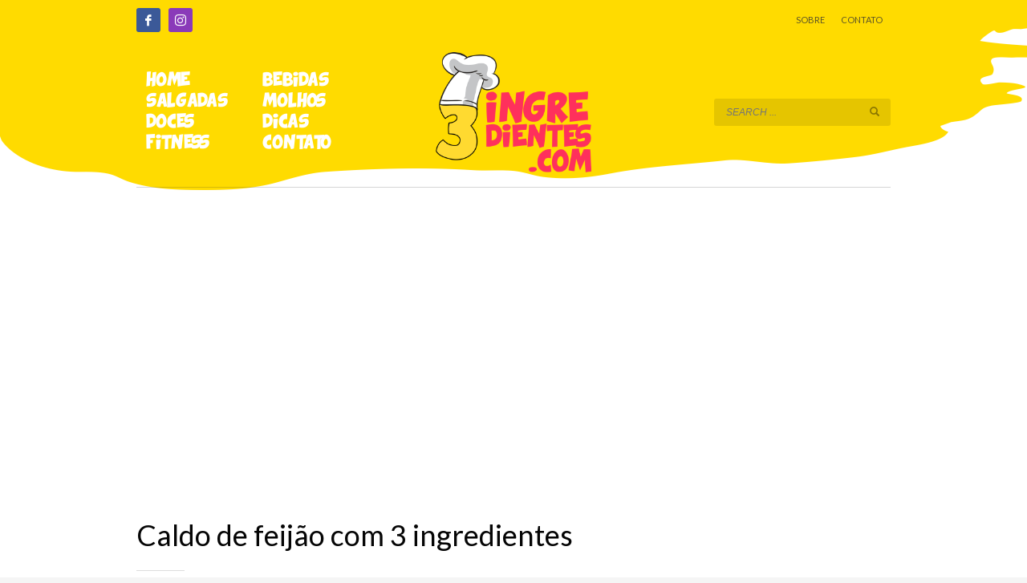

--- FILE ---
content_type: text/html; charset=UTF-8
request_url: https://3ingredientes.com/caldo-de-feijao-com-3-ingredientes/
body_size: 65097
content:
<!DOCTYPE html>
<html lang="pt-BR">
<head>
<meta charset="UTF-8"/>
<meta name="twitter:widgets:csp" content="on"/>
<link rel="profile" href="http://gmpg.org/xfn/11"/>
<link rel="pingback" href="https://3ingredientes.com/xmlrpc.php"/>

<meta name='robots' content='index, follow, max-image-preview:large, max-snippet:-1, max-video-preview:-1' />

	<!-- This site is optimized with the Yoast SEO plugin v21.6 - https://yoast.com/wordpress/plugins/seo/ -->
	<title>Caldo de feijão com 3 ingredientes - 3 Ingredientes</title>
	<meta name="description" content="O tradicional caldo de feijão é daqueles que todo mundo quer provar.Esse friozinho pede aquele famoso caldo de feijão bem quentinho que ninguém consegue resistir." />
	<link rel="canonical" href="https://3ingredientes.com/caldo-de-feijao-com-3-ingredientes/" />
	<meta property="og:locale" content="pt_BR" />
	<meta property="og:type" content="article" />
	<meta property="og:title" content="Caldo de feijão com 3 ingredientes - 3 Ingredientes" />
	<meta property="og:description" content="O tradicional caldo de feijão é daqueles que todo mundo quer provar.Esse friozinho pede aquele famoso caldo de feijão bem quentinho que ninguém consegue resistir." />
	<meta property="og:url" content="https://3ingredientes.com/caldo-de-feijao-com-3-ingredientes/" />
	<meta property="og:site_name" content="3 Ingredientes" />
	<meta property="article:published_time" content="2019-07-14T11:00:03+00:00" />
	<meta property="article:modified_time" content="2023-04-30T13:03:22+00:00" />
	<meta property="og:image" content="https://3ingredientes.com/wp-content/uploads/2019/07/Caldo-de-feijão-com-3-tres-ingredientes.jpg" />
	<meta property="og:image:width" content="1600" />
	<meta property="og:image:height" content="1066" />
	<meta property="og:image:type" content="image/jpeg" />
	<meta name="author" content="igholori" />
	<meta name="twitter:card" content="summary_large_image" />
	<meta name="twitter:label1" content="Escrito por" />
	<meta name="twitter:data1" content="igholori" />
	<meta name="twitter:label2" content="Est. tempo de leitura" />
	<meta name="twitter:data2" content="1 minuto" />
	<script type="application/ld+json" class="yoast-schema-graph">{"@context":"https://schema.org","@graph":[{"@type":"WebPage","@id":"https://3ingredientes.com/caldo-de-feijao-com-3-ingredientes/","url":"https://3ingredientes.com/caldo-de-feijao-com-3-ingredientes/","name":"Caldo de feijão com 3 ingredientes - 3 Ingredientes","isPartOf":{"@id":"https://3ingredientes.com/#website"},"primaryImageOfPage":{"@id":"https://3ingredientes.com/caldo-de-feijao-com-3-ingredientes/#primaryimage"},"image":{"@id":"https://3ingredientes.com/caldo-de-feijao-com-3-ingredientes/#primaryimage"},"thumbnailUrl":"https://3ingredientes.com/wp-content/uploads/2019/07/Caldo-de-feijão-com-3-tres-ingredientes.jpg","datePublished":"2019-07-14T11:00:03+00:00","dateModified":"2023-04-30T13:03:22+00:00","author":{"@id":"https://3ingredientes.com/#/schema/person/ddd2cfc73e4c21c5df5dc06a8882ea12"},"description":"O tradicional caldo de feijão é daqueles que todo mundo quer provar.Esse friozinho pede aquele famoso caldo de feijão bem quentinho que ninguém consegue resistir.","breadcrumb":{"@id":"https://3ingredientes.com/caldo-de-feijao-com-3-ingredientes/#breadcrumb"},"inLanguage":"pt-BR","potentialAction":[{"@type":"ReadAction","target":["https://3ingredientes.com/caldo-de-feijao-com-3-ingredientes/"]}]},{"@type":"ImageObject","inLanguage":"pt-BR","@id":"https://3ingredientes.com/caldo-de-feijao-com-3-ingredientes/#primaryimage","url":"https://3ingredientes.com/wp-content/uploads/2019/07/Caldo-de-feijão-com-3-tres-ingredientes.jpg","contentUrl":"https://3ingredientes.com/wp-content/uploads/2019/07/Caldo-de-feijão-com-3-tres-ingredientes.jpg","width":1600,"height":1066,"caption":"Caldo de feijão com 3 tres ingredientes"},{"@type":"BreadcrumbList","@id":"https://3ingredientes.com/caldo-de-feijao-com-3-ingredientes/#breadcrumb","itemListElement":[{"@type":"ListItem","position":1,"name":"Início","item":"https://3ingredientes.com/"},{"@type":"ListItem","position":2,"name":"Caldo de feijão com 3 ingredientes"}]},{"@type":"WebSite","@id":"https://3ingredientes.com/#website","url":"https://3ingredientes.com/","name":"3 Ingredientes","description":"Receitas com 3 ingredientes","potentialAction":[{"@type":"SearchAction","target":{"@type":"EntryPoint","urlTemplate":"https://3ingredientes.com/?s={search_term_string}"},"query-input":"required name=search_term_string"}],"inLanguage":"pt-BR"},{"@type":"Person","@id":"https://3ingredientes.com/#/schema/person/ddd2cfc73e4c21c5df5dc06a8882ea12","name":"igholori","image":{"@type":"ImageObject","inLanguage":"pt-BR","@id":"https://3ingredientes.com/#/schema/person/image/","url":"https://secure.gravatar.com/avatar/9ff899a0d031d65011e007f024a671ab?s=96&d=mm&r=g","contentUrl":"https://secure.gravatar.com/avatar/9ff899a0d031d65011e007f024a671ab?s=96&d=mm&r=g","caption":"igholori"},"url":"https://3ingredientes.com/author/igholori/"}]}</script>
	<!-- / Yoast SEO plugin. -->


<link rel='dns-prefetch' href='//fonts.googleapis.com' />
<link rel="alternate" type="application/rss+xml" title="Feed para 3 Ingredientes &raquo;" href="https://3ingredientes.com/feed/" />
<link rel="alternate" type="application/rss+xml" title="Feed de comentários para 3 Ingredientes &raquo;" href="https://3ingredientes.com/comments/feed/" />
<link rel="alternate" type="application/rss+xml" title="Feed de comentários para 3 Ingredientes &raquo; Caldo de feijão com 3 ingredientes" href="https://3ingredientes.com/caldo-de-feijao-com-3-ingredientes/feed/" />
<script type="text/javascript">
/* <![CDATA[ */
window._wpemojiSettings = {"baseUrl":"https:\/\/s.w.org\/images\/core\/emoji\/14.0.0\/72x72\/","ext":".png","svgUrl":"https:\/\/s.w.org\/images\/core\/emoji\/14.0.0\/svg\/","svgExt":".svg","source":{"concatemoji":"https:\/\/3ingredientes.com\/wp-includes\/js\/wp-emoji-release.min.js?ver=6.4.7"}};
/*! This file is auto-generated */
!function(i,n){var o,s,e;function c(e){try{var t={supportTests:e,timestamp:(new Date).valueOf()};sessionStorage.setItem(o,JSON.stringify(t))}catch(e){}}function p(e,t,n){e.clearRect(0,0,e.canvas.width,e.canvas.height),e.fillText(t,0,0);var t=new Uint32Array(e.getImageData(0,0,e.canvas.width,e.canvas.height).data),r=(e.clearRect(0,0,e.canvas.width,e.canvas.height),e.fillText(n,0,0),new Uint32Array(e.getImageData(0,0,e.canvas.width,e.canvas.height).data));return t.every(function(e,t){return e===r[t]})}function u(e,t,n){switch(t){case"flag":return n(e,"\ud83c\udff3\ufe0f\u200d\u26a7\ufe0f","\ud83c\udff3\ufe0f\u200b\u26a7\ufe0f")?!1:!n(e,"\ud83c\uddfa\ud83c\uddf3","\ud83c\uddfa\u200b\ud83c\uddf3")&&!n(e,"\ud83c\udff4\udb40\udc67\udb40\udc62\udb40\udc65\udb40\udc6e\udb40\udc67\udb40\udc7f","\ud83c\udff4\u200b\udb40\udc67\u200b\udb40\udc62\u200b\udb40\udc65\u200b\udb40\udc6e\u200b\udb40\udc67\u200b\udb40\udc7f");case"emoji":return!n(e,"\ud83e\udef1\ud83c\udffb\u200d\ud83e\udef2\ud83c\udfff","\ud83e\udef1\ud83c\udffb\u200b\ud83e\udef2\ud83c\udfff")}return!1}function f(e,t,n){var r="undefined"!=typeof WorkerGlobalScope&&self instanceof WorkerGlobalScope?new OffscreenCanvas(300,150):i.createElement("canvas"),a=r.getContext("2d",{willReadFrequently:!0}),o=(a.textBaseline="top",a.font="600 32px Arial",{});return e.forEach(function(e){o[e]=t(a,e,n)}),o}function t(e){var t=i.createElement("script");t.src=e,t.defer=!0,i.head.appendChild(t)}"undefined"!=typeof Promise&&(o="wpEmojiSettingsSupports",s=["flag","emoji"],n.supports={everything:!0,everythingExceptFlag:!0},e=new Promise(function(e){i.addEventListener("DOMContentLoaded",e,{once:!0})}),new Promise(function(t){var n=function(){try{var e=JSON.parse(sessionStorage.getItem(o));if("object"==typeof e&&"number"==typeof e.timestamp&&(new Date).valueOf()<e.timestamp+604800&&"object"==typeof e.supportTests)return e.supportTests}catch(e){}return null}();if(!n){if("undefined"!=typeof Worker&&"undefined"!=typeof OffscreenCanvas&&"undefined"!=typeof URL&&URL.createObjectURL&&"undefined"!=typeof Blob)try{var e="postMessage("+f.toString()+"("+[JSON.stringify(s),u.toString(),p.toString()].join(",")+"));",r=new Blob([e],{type:"text/javascript"}),a=new Worker(URL.createObjectURL(r),{name:"wpTestEmojiSupports"});return void(a.onmessage=function(e){c(n=e.data),a.terminate(),t(n)})}catch(e){}c(n=f(s,u,p))}t(n)}).then(function(e){for(var t in e)n.supports[t]=e[t],n.supports.everything=n.supports.everything&&n.supports[t],"flag"!==t&&(n.supports.everythingExceptFlag=n.supports.everythingExceptFlag&&n.supports[t]);n.supports.everythingExceptFlag=n.supports.everythingExceptFlag&&!n.supports.flag,n.DOMReady=!1,n.readyCallback=function(){n.DOMReady=!0}}).then(function(){return e}).then(function(){var e;n.supports.everything||(n.readyCallback(),(e=n.source||{}).concatemoji?t(e.concatemoji):e.wpemoji&&e.twemoji&&(t(e.twemoji),t(e.wpemoji)))}))}((window,document),window._wpemojiSettings);
/* ]]> */
</script>
<link rel='stylesheet' id='zn_all_g_fonts-css' href='//fonts.googleapis.com/css?family=Lato%3A100%2C300%2Cregular%2C700%2C900%7CUbuntu%3A700%7CIndie+Flower%3Aregular%7CGloria+Hallelujah%3Aregular%7CShadows+Into+Light%3Aregular&#038;ver=6.4.7' type='text/css' media='all' />
<style id='wp-emoji-styles-inline-css' type='text/css'>

	img.wp-smiley, img.emoji {
		display: inline !important;
		border: none !important;
		box-shadow: none !important;
		height: 1em !important;
		width: 1em !important;
		margin: 0 0.07em !important;
		vertical-align: -0.1em !important;
		background: none !important;
		padding: 0 !important;
	}
</style>
<link rel='stylesheet' id='wp-block-library-css' href='https://3ingredientes.com/wp-includes/css/dist/block-library/style.min.css?ver=6.4.7' type='text/css' media='all' />
<style id='classic-theme-styles-inline-css' type='text/css'>
/*! This file is auto-generated */
.wp-block-button__link{color:#fff;background-color:#32373c;border-radius:9999px;box-shadow:none;text-decoration:none;padding:calc(.667em + 2px) calc(1.333em + 2px);font-size:1.125em}.wp-block-file__button{background:#32373c;color:#fff;text-decoration:none}
</style>
<style id='global-styles-inline-css' type='text/css'>
body{--wp--preset--color--black: #000000;--wp--preset--color--cyan-bluish-gray: #abb8c3;--wp--preset--color--white: #ffffff;--wp--preset--color--pale-pink: #f78da7;--wp--preset--color--vivid-red: #cf2e2e;--wp--preset--color--luminous-vivid-orange: #ff6900;--wp--preset--color--luminous-vivid-amber: #fcb900;--wp--preset--color--light-green-cyan: #7bdcb5;--wp--preset--color--vivid-green-cyan: #00d084;--wp--preset--color--pale-cyan-blue: #8ed1fc;--wp--preset--color--vivid-cyan-blue: #0693e3;--wp--preset--color--vivid-purple: #9b51e0;--wp--preset--gradient--vivid-cyan-blue-to-vivid-purple: linear-gradient(135deg,rgba(6,147,227,1) 0%,rgb(155,81,224) 100%);--wp--preset--gradient--light-green-cyan-to-vivid-green-cyan: linear-gradient(135deg,rgb(122,220,180) 0%,rgb(0,208,130) 100%);--wp--preset--gradient--luminous-vivid-amber-to-luminous-vivid-orange: linear-gradient(135deg,rgba(252,185,0,1) 0%,rgba(255,105,0,1) 100%);--wp--preset--gradient--luminous-vivid-orange-to-vivid-red: linear-gradient(135deg,rgba(255,105,0,1) 0%,rgb(207,46,46) 100%);--wp--preset--gradient--very-light-gray-to-cyan-bluish-gray: linear-gradient(135deg,rgb(238,238,238) 0%,rgb(169,184,195) 100%);--wp--preset--gradient--cool-to-warm-spectrum: linear-gradient(135deg,rgb(74,234,220) 0%,rgb(151,120,209) 20%,rgb(207,42,186) 40%,rgb(238,44,130) 60%,rgb(251,105,98) 80%,rgb(254,248,76) 100%);--wp--preset--gradient--blush-light-purple: linear-gradient(135deg,rgb(255,206,236) 0%,rgb(152,150,240) 100%);--wp--preset--gradient--blush-bordeaux: linear-gradient(135deg,rgb(254,205,165) 0%,rgb(254,45,45) 50%,rgb(107,0,62) 100%);--wp--preset--gradient--luminous-dusk: linear-gradient(135deg,rgb(255,203,112) 0%,rgb(199,81,192) 50%,rgb(65,88,208) 100%);--wp--preset--gradient--pale-ocean: linear-gradient(135deg,rgb(255,245,203) 0%,rgb(182,227,212) 50%,rgb(51,167,181) 100%);--wp--preset--gradient--electric-grass: linear-gradient(135deg,rgb(202,248,128) 0%,rgb(113,206,126) 100%);--wp--preset--gradient--midnight: linear-gradient(135deg,rgb(2,3,129) 0%,rgb(40,116,252) 100%);--wp--preset--font-size--small: 13px;--wp--preset--font-size--medium: 20px;--wp--preset--font-size--large: 36px;--wp--preset--font-size--x-large: 42px;--wp--preset--spacing--20: 0.44rem;--wp--preset--spacing--30: 0.67rem;--wp--preset--spacing--40: 1rem;--wp--preset--spacing--50: 1.5rem;--wp--preset--spacing--60: 2.25rem;--wp--preset--spacing--70: 3.38rem;--wp--preset--spacing--80: 5.06rem;--wp--preset--shadow--natural: 6px 6px 9px rgba(0, 0, 0, 0.2);--wp--preset--shadow--deep: 12px 12px 50px rgba(0, 0, 0, 0.4);--wp--preset--shadow--sharp: 6px 6px 0px rgba(0, 0, 0, 0.2);--wp--preset--shadow--outlined: 6px 6px 0px -3px rgba(255, 255, 255, 1), 6px 6px rgba(0, 0, 0, 1);--wp--preset--shadow--crisp: 6px 6px 0px rgba(0, 0, 0, 1);}:where(.is-layout-flex){gap: 0.5em;}:where(.is-layout-grid){gap: 0.5em;}body .is-layout-flow > .alignleft{float: left;margin-inline-start: 0;margin-inline-end: 2em;}body .is-layout-flow > .alignright{float: right;margin-inline-start: 2em;margin-inline-end: 0;}body .is-layout-flow > .aligncenter{margin-left: auto !important;margin-right: auto !important;}body .is-layout-constrained > .alignleft{float: left;margin-inline-start: 0;margin-inline-end: 2em;}body .is-layout-constrained > .alignright{float: right;margin-inline-start: 2em;margin-inline-end: 0;}body .is-layout-constrained > .aligncenter{margin-left: auto !important;margin-right: auto !important;}body .is-layout-constrained > :where(:not(.alignleft):not(.alignright):not(.alignfull)){max-width: var(--wp--style--global--content-size);margin-left: auto !important;margin-right: auto !important;}body .is-layout-constrained > .alignwide{max-width: var(--wp--style--global--wide-size);}body .is-layout-flex{display: flex;}body .is-layout-flex{flex-wrap: wrap;align-items: center;}body .is-layout-flex > *{margin: 0;}body .is-layout-grid{display: grid;}body .is-layout-grid > *{margin: 0;}:where(.wp-block-columns.is-layout-flex){gap: 2em;}:where(.wp-block-columns.is-layout-grid){gap: 2em;}:where(.wp-block-post-template.is-layout-flex){gap: 1.25em;}:where(.wp-block-post-template.is-layout-grid){gap: 1.25em;}.has-black-color{color: var(--wp--preset--color--black) !important;}.has-cyan-bluish-gray-color{color: var(--wp--preset--color--cyan-bluish-gray) !important;}.has-white-color{color: var(--wp--preset--color--white) !important;}.has-pale-pink-color{color: var(--wp--preset--color--pale-pink) !important;}.has-vivid-red-color{color: var(--wp--preset--color--vivid-red) !important;}.has-luminous-vivid-orange-color{color: var(--wp--preset--color--luminous-vivid-orange) !important;}.has-luminous-vivid-amber-color{color: var(--wp--preset--color--luminous-vivid-amber) !important;}.has-light-green-cyan-color{color: var(--wp--preset--color--light-green-cyan) !important;}.has-vivid-green-cyan-color{color: var(--wp--preset--color--vivid-green-cyan) !important;}.has-pale-cyan-blue-color{color: var(--wp--preset--color--pale-cyan-blue) !important;}.has-vivid-cyan-blue-color{color: var(--wp--preset--color--vivid-cyan-blue) !important;}.has-vivid-purple-color{color: var(--wp--preset--color--vivid-purple) !important;}.has-black-background-color{background-color: var(--wp--preset--color--black) !important;}.has-cyan-bluish-gray-background-color{background-color: var(--wp--preset--color--cyan-bluish-gray) !important;}.has-white-background-color{background-color: var(--wp--preset--color--white) !important;}.has-pale-pink-background-color{background-color: var(--wp--preset--color--pale-pink) !important;}.has-vivid-red-background-color{background-color: var(--wp--preset--color--vivid-red) !important;}.has-luminous-vivid-orange-background-color{background-color: var(--wp--preset--color--luminous-vivid-orange) !important;}.has-luminous-vivid-amber-background-color{background-color: var(--wp--preset--color--luminous-vivid-amber) !important;}.has-light-green-cyan-background-color{background-color: var(--wp--preset--color--light-green-cyan) !important;}.has-vivid-green-cyan-background-color{background-color: var(--wp--preset--color--vivid-green-cyan) !important;}.has-pale-cyan-blue-background-color{background-color: var(--wp--preset--color--pale-cyan-blue) !important;}.has-vivid-cyan-blue-background-color{background-color: var(--wp--preset--color--vivid-cyan-blue) !important;}.has-vivid-purple-background-color{background-color: var(--wp--preset--color--vivid-purple) !important;}.has-black-border-color{border-color: var(--wp--preset--color--black) !important;}.has-cyan-bluish-gray-border-color{border-color: var(--wp--preset--color--cyan-bluish-gray) !important;}.has-white-border-color{border-color: var(--wp--preset--color--white) !important;}.has-pale-pink-border-color{border-color: var(--wp--preset--color--pale-pink) !important;}.has-vivid-red-border-color{border-color: var(--wp--preset--color--vivid-red) !important;}.has-luminous-vivid-orange-border-color{border-color: var(--wp--preset--color--luminous-vivid-orange) !important;}.has-luminous-vivid-amber-border-color{border-color: var(--wp--preset--color--luminous-vivid-amber) !important;}.has-light-green-cyan-border-color{border-color: var(--wp--preset--color--light-green-cyan) !important;}.has-vivid-green-cyan-border-color{border-color: var(--wp--preset--color--vivid-green-cyan) !important;}.has-pale-cyan-blue-border-color{border-color: var(--wp--preset--color--pale-cyan-blue) !important;}.has-vivid-cyan-blue-border-color{border-color: var(--wp--preset--color--vivid-cyan-blue) !important;}.has-vivid-purple-border-color{border-color: var(--wp--preset--color--vivid-purple) !important;}.has-vivid-cyan-blue-to-vivid-purple-gradient-background{background: var(--wp--preset--gradient--vivid-cyan-blue-to-vivid-purple) !important;}.has-light-green-cyan-to-vivid-green-cyan-gradient-background{background: var(--wp--preset--gradient--light-green-cyan-to-vivid-green-cyan) !important;}.has-luminous-vivid-amber-to-luminous-vivid-orange-gradient-background{background: var(--wp--preset--gradient--luminous-vivid-amber-to-luminous-vivid-orange) !important;}.has-luminous-vivid-orange-to-vivid-red-gradient-background{background: var(--wp--preset--gradient--luminous-vivid-orange-to-vivid-red) !important;}.has-very-light-gray-to-cyan-bluish-gray-gradient-background{background: var(--wp--preset--gradient--very-light-gray-to-cyan-bluish-gray) !important;}.has-cool-to-warm-spectrum-gradient-background{background: var(--wp--preset--gradient--cool-to-warm-spectrum) !important;}.has-blush-light-purple-gradient-background{background: var(--wp--preset--gradient--blush-light-purple) !important;}.has-blush-bordeaux-gradient-background{background: var(--wp--preset--gradient--blush-bordeaux) !important;}.has-luminous-dusk-gradient-background{background: var(--wp--preset--gradient--luminous-dusk) !important;}.has-pale-ocean-gradient-background{background: var(--wp--preset--gradient--pale-ocean) !important;}.has-electric-grass-gradient-background{background: var(--wp--preset--gradient--electric-grass) !important;}.has-midnight-gradient-background{background: var(--wp--preset--gradient--midnight) !important;}.has-small-font-size{font-size: var(--wp--preset--font-size--small) !important;}.has-medium-font-size{font-size: var(--wp--preset--font-size--medium) !important;}.has-large-font-size{font-size: var(--wp--preset--font-size--large) !important;}.has-x-large-font-size{font-size: var(--wp--preset--font-size--x-large) !important;}
.wp-block-navigation a:where(:not(.wp-element-button)){color: inherit;}
:where(.wp-block-post-template.is-layout-flex){gap: 1.25em;}:where(.wp-block-post-template.is-layout-grid){gap: 1.25em;}
:where(.wp-block-columns.is-layout-flex){gap: 2em;}:where(.wp-block-columns.is-layout-grid){gap: 2em;}
.wp-block-pullquote{font-size: 1.5em;line-height: 1.6;}
</style>
<link rel='stylesheet' id='kallyas-styles-css' href='https://3ingredientes.com/wp-content/themes/kallyas/style.css?ver=4.19.0' type='text/css' media='all' />
<link rel='stylesheet' id='th-bootstrap-styles-css' href='https://3ingredientes.com/wp-content/themes/kallyas/css/bootstrap.min.css?ver=4.19.0' type='text/css' media='all' />
<link rel='stylesheet' id='th-theme-template-styles-css' href='https://3ingredientes.com/wp-content/themes/kallyas/css/template.min.css?ver=4.19.0' type='text/css' media='all' />
<link rel='stylesheet' id='zion-frontend-css' href='https://3ingredientes.com/wp-content/themes/kallyas/framework/zion-builder/assets/css/znb_frontend.css?ver=1.1.0' type='text/css' media='all' />
<link rel='stylesheet' id='1463-layout.css-css' href='//3ingredientes.com/wp-content/uploads/zion-builder/cache/1463-layout.css?ver=47ecf704913c9d11032d8a332fdc2e36' type='text/css' media='all' />
<link rel='stylesheet' id='th-theme-print-stylesheet-css' href='https://3ingredientes.com/wp-content/themes/kallyas/css/print.css?ver=4.19.0' type='text/css' media='print' />
<link rel='stylesheet' id='th-theme-options-styles-css' href='//3ingredientes.com/wp-content/uploads/zn_dynamic.css?ver=1683203861' type='text/css' media='all' />
<script type="text/javascript" src="https://3ingredientes.com/wp-includes/js/jquery/jquery.min.js?ver=3.7.1" id="jquery-core-js"></script>
<script type="text/javascript" src="https://3ingredientes.com/wp-includes/js/jquery/jquery-migrate.min.js?ver=3.4.1" id="jquery-migrate-js"></script>
<link rel="https://api.w.org/" href="https://3ingredientes.com/wp-json/" /><link rel="alternate" type="application/json" href="https://3ingredientes.com/wp-json/wp/v2/posts/1463" /><link rel="EditURI" type="application/rsd+xml" title="RSD" href="https://3ingredientes.com/xmlrpc.php?rsd" />
<meta name="generator" content="WordPress 6.4.7" />
<link rel='shortlink' href='https://3ingredientes.com/?p=1463' />
<link rel="alternate" type="application/json+oembed" href="https://3ingredientes.com/wp-json/oembed/1.0/embed?url=https%3A%2F%2F3ingredientes.com%2Fcaldo-de-feijao-com-3-ingredientes%2F" />
<link rel="alternate" type="text/xml+oembed" href="https://3ingredientes.com/wp-json/oembed/1.0/embed?url=https%3A%2F%2F3ingredientes.com%2Fcaldo-de-feijao-com-3-ingredientes%2F&#038;format=xml" />
		<meta name="theme-color"
			  content="#ff305c">
				<meta name="viewport" content="width=device-width, initial-scale=1, maximum-scale=1"/>
		
		<!--[if lte IE 8]>
		<script type="text/javascript">
			var $buoop = {
				vs: {i: 10, f: 25, o: 12.1, s: 7, n: 9}
			};

			$buoop.ol = window.onload;

			window.onload = function () {
				try {
					if ($buoop.ol) {
						$buoop.ol()
					}
				}
				catch (e) {
				}

				var e = document.createElement("script");
				e.setAttribute("type", "text/javascript");
				e.setAttribute("src", "https://browser-update.org/update.js");
				document.body.appendChild(e);
			};
		</script>
		<![endif]-->

		<!-- for IE6-8 support of HTML5 elements -->
		<!--[if lt IE 9]>
		<script src="//html5shim.googlecode.com/svn/trunk/html5.js"></script>
		<![endif]-->
		
	<!-- Fallback for animating in viewport -->
	<noscript>
		<style type="text/css" media="screen">
			.zn-animateInViewport {visibility: visible;}
		</style>
	</noscript>
	<!-- Global site tag (gtag.js) - Google Analytics -->
<script async src="https://www.googletagmanager.com/gtag/js?id=UA-128653582-1"></script>
<script>
  window.dataLayer = window.dataLayer || [];
  function gtag(){dataLayer.push(arguments);}
  gtag('js', new Date());

  gtag('config', 'UA-128653582-1');
</script></head>

<body  class="post-template-default single single-post postid-1463 single-format-standard res960 kl-skin--light" itemscope="itemscope" itemtype="https://schema.org/WebPage" >


<div class="login_register_stuff"></div><!-- end login register stuff -->		<div id="fb-root"></div>
		<script>(function (d, s, id) {
			var js, fjs = d.getElementsByTagName(s)[0];
			if (d.getElementById(id)) {return;}
			js = d.createElement(s); js.id = id;
			js.src = "https://connect.facebook.net/en_US/sdk.js#xfbml=1&version=v3.0";
			fjs.parentNode.insertBefore(js, fjs);
		}(document, 'script', 'facebook-jssdk'));</script>
		

<div id="page_wrapper">

<header id="header" class="site-header  style16    header--no-stick headerstyle-xs--image_color  sticky-resize headerstyle--image_color site-header--relative nav-th--light sheader-sh--dark"  data-original-sticky-textscheme="sh--dark"  role="banner" itemscope="itemscope" itemtype="https://schema.org/WPHeader" >
		<div class="site-header-wrapper sticky-top-area">

		<div class="site-header-top-wrapper topbar-style--default  sh--dark">

			<div class="siteheader-container container">

				

	
	<div class="fxb-row site-header-row site-header-top ">

		<div class='fxb-col fxb fxb-start-x fxb-center-y fxb-basis-auto site-header-col-left site-header-top-left'>
			<ul class="sh-component social-icons sc--colored topnav navRight topnav-no-hdnav"><li class="topnav-li social-icons-li"><a href="http://facebook.com/3ingredientes" data-zniconfam="kl-social-icons" data-zn_icon="" target="_blank" class="topnav-item social-icons-item scheader-icon-ue83f" title="Facebook"></a></li><li class="topnav-li social-icons-li"><a href="http://instagram.com/3ingredientes" data-zniconfam="kl-social-icons" data-zn_icon="" target="_blank" class="topnav-item social-icons-item scheader-icon-ue859" title="Instagram"></a></li></ul>					</div>

		<div class='fxb-col fxb fxb-end-x fxb-center-y fxb-basis-auto site-header-col-right site-header-top-right'>
						<div class="sh-component zn_header_top_nav-wrapper "><span class="headernav-trigger js-toggle-class" data-target=".zn_header_top_nav-wrapper" data-target-class="is-opened"></span><ul id="menu-menu-topo-1" class="zn_header_top_nav topnav topnav-no-sc clearfix"><li class="menu-item menu-item-type-post_type menu-item-object-page menu-item-687"><a href="https://3ingredientes.com/quem-somos/">SOBRE</a></li>
<li class="menu-item menu-item-type-post_type menu-item-object-page menu-item-684"><a href="https://3ingredientes.com/fale-consco/">CONTATO</a></li>
</ul></div>		</div>

	</div><!-- /.site-header-top -->

	

			</div>
		</div><!-- /.site-header-top-wrapper -->

		<div class="kl-top-header site-header-main-wrapper clearfix   header-no-bottom  sh--dark">

			<div class="container siteheader-container ">

				<div class='fxb-col fxb-basis-auto'>

					

<div class="fxb-row site-header-row site-header-main ">

	<div class='fxb-col fxb fxb-start-x fxb-center-y fxb-basis-50 site-header-col-left site-header-main-left'>
				<div class="sh-component main-menu-wrapper" role="navigation" itemscope="itemscope" itemtype="https://schema.org/SiteNavigationElement" >

					<div class="zn-res-menuwrapper">
			<a href="#" class="zn-res-trigger zn-menuBurger zn-menuBurger--4--s zn-menuBurger--anim1 " id="zn-res-trigger">
				<span></span>
				<span></span>
				<span></span>
			</a>
		</div><!-- end responsive menu -->
		<div id="main-menu" class="main-nav mainnav--sidepanel mainnav--active-text mainnav--pointer-dash nav-mm--light zn_mega_wrapper "><ul id="menu-menu-principal" class="main-menu main-menu-nav zn_mega_menu "><li id="menu-item-18" class="main-menu-item menu-item menu-item-type-post_type menu-item-object-page menu-item-home menu-item-18  main-menu-item-top  menu-item-even menu-item-depth-0"><a href="https://3ingredientes.com/" class=" main-menu-link main-menu-link-top"><span>HOME</span></a></li>
<li id="menu-item-728" class="main-menu-item menu-item menu-item-type-post_type menu-item-object-page menu-item-728  main-menu-item-top  menu-item-even menu-item-depth-0"><a href="https://3ingredientes.com/bebidas-com-3-ingredientes/" class=" main-menu-link main-menu-link-top"><span>BEBIDAS</span></a></li>
<li id="menu-item-730" class="main-menu-item menu-item menu-item-type-post_type menu-item-object-page menu-item-730  main-menu-item-top  menu-item-even menu-item-depth-0"><a href="https://3ingredientes.com/receitas-salgadas-com-3-ingredientes/" class=" main-menu-link main-menu-link-top"><span>SALGADAS</span></a></li>
<li id="menu-item-727" class="main-menu-item menu-item menu-item-type-post_type menu-item-object-page menu-item-727  main-menu-item-top  menu-item-even menu-item-depth-0"><a href="https://3ingredientes.com/molhos-com-3-ingredientes/" class=" main-menu-link main-menu-link-top"><span>MOLHOS</span></a></li>
<li id="menu-item-731" class="main-menu-item menu-item menu-item-type-post_type menu-item-object-page menu-item-731  main-menu-item-top  menu-item-even menu-item-depth-0"><a href="https://3ingredientes.com/receitas-com-3-ingredientes/" class=" main-menu-link main-menu-link-top"><span>DOCES</span></a></li>
<li id="menu-item-735" class="main-menu-item menu-item menu-item-type-post_type menu-item-object-page menu-item-735  main-menu-item-top  menu-item-even menu-item-depth-0"><a href="https://3ingredientes.com/dicas/" class=" main-menu-link main-menu-link-top"><span>DICAS</span></a></li>
<li id="menu-item-729" class="main-menu-item menu-item menu-item-type-post_type menu-item-object-page menu-item-729  main-menu-item-top  menu-item-even menu-item-depth-0"><a href="https://3ingredientes.com/receitas-fitness-com-3-ingredientes/" class=" main-menu-link main-menu-link-top"><span>FITNESS</span></a></li>
<li id="menu-item-1754" class="main-menu-item menu-item menu-item-type-post_type menu-item-object-page menu-item-1754  main-menu-item-top  menu-item-even menu-item-depth-0"><a href="https://3ingredientes.com/fale-consco/" class=" main-menu-link main-menu-link-top"><span>CONTATO</span></a></li>
</ul></div>		</div>
		<!-- end main_menu -->
			</div>

	<div class='fxb-col fxb fxb-center-x fxb-center-y fxb-basis-auto fxb-shrink-0 fxb-sm-full site-header-col-center site-header-main-center'>
				<div id="logo-container" class="logo-container  hasHoverMe logosize--no zn-original-logo">
			<!-- Logo -->
			<h3 class='site-logo logo ' id='logo'><a href='https://3ingredientes.com/' class='site-logo-anch'><img class="logo-img site-logo-img" src="https://3ingredientes.com/wp-content/uploads/2018/05/logo-3-ingredientes-rosa.png" height="150"  alt="3 Ingredientes" title="Receitas com 3 ingredientes" data-mobile-logo="http://3ingredientes.com/wp-content/uploads/2018/05/logo-3-ingredientes-rosa.png" /></a></h3>			<!-- InfoCard -->
					</div>

			</div>

	<div class='fxb-col fxb fxb-end-x fxb-center-y fxb-basis-50 site-header-col-right site-header-main-right'>

		<div class='fxb-col fxb fxb-end-x fxb-center-y fxb-basis-50 site-header-main-right-top'>
						
		<div id="search" class="sh-component header-search headsearch--inp">

			<a href="#" class="searchBtn header-search-button">
				<span class="glyphicon glyphicon-search kl-icon-white"></span>
			</a>

			<div class="search-container header-search-container">
				
<form id="searchform" class="gensearch__form" action="https://3ingredientes.com/" method="get">
	<input id="s" name="s" value="" class="inputbox gensearch__input" type="text" placeholder="SEARCH ..." />
	<button type="submit" id="searchsubmit" value="go" class="gensearch__submit glyphicon glyphicon-search"></button>
	</form>			</div>
		</div>

				</div>

		
	</div>

</div><!-- /.site-header-main -->

<div class="separator site-header-separator "></div>
				</div>

							</div><!-- /.siteheader-container -->

		</div><!-- /.site-header-main-wrapper -->

		

	</div><!-- /.site-header-wrapper -->
	</header>
<div class="znpb-footer-smart-area" >		<section class="zn_section eluidf7af7579  hidden-lg hidden-md    section-sidemargins    section--no " id="eluidf7af7579"  >

			
			<div class="zn_section_size container zn-section-height--auto zn-section-content_algn--top ">

				<div class="row ">
					
		<div class="eluidffd4c235            col-md-12 col-sm-12   znColumnElement"  id="eluidffd4c235" >

			
			<div class="znColumnElement-innerWrapper-eluidffd4c235 znColumnElement-innerWrapper znColumnElement-innerWrapper--valign-top znColumnElement-innerWrapper--halign-center " >

				<div class="znColumnElement-innerContent">					
<div class="elm-searchbox eluid57ca64b1  elm-searchbox--normal elm-searchbox--eff-typing" >
	<div class="elm-searchbox__inner">
		<form class="elm-searchbox__form" action="https://3ingredientes.com" method="get">
						<input name="s" maxlength="30" class="elm-searchbox__input" type="text" size="20" value="" placeholder="" />
						<span class="elm-searchbox__input-text">Pesquisar...</span>
			
							<button type="submit" class="elm-searchbox__submit glyphicon glyphicon-search"></button>
			
			
			<div class="clearfix"></div>
		</form>
	</div>
</div>

				</div>
			</div>

			
		</div>
	
		<div class="eluidf706201f            col-md-6 col-sm-6 col-xs-6  znColumnElement"  id="eluidf706201f" >

			
			<div class="znColumnElement-innerWrapper-eluidf706201f znColumnElement-innerWrapper znColumnElement-innerWrapper--valign-top znColumnElement-innerWrapper--halign-left " >

				<div class="znColumnElement-innerContent">					<div class="zn_text_box eluid6ec14a62  zn_text_box-light element-scheme--light" ><h6 style="text-align: center;"><span style="font-size: 14px;"><a href="https://3ingredientes.com"><span style="font-family: 'Fonte Logo';">HOME</span></a></span><br />
<span style="font-size: 14px;"><a href="https://3ingredientes.com/receitas-salgadas-com-3-ingredientes/"><span style="font-family: 'Fonte Logo';">SALGADAS</span></a></span><br />
<span style="font-size: 14px;"><a href="https://3ingredientes.com/receitas-com-3-ingredientes/"><span style="font-family: 'Fonte Logo';">DOCES</span></a></span><br />
<span style="font-size: 14px;"><a href="https://3ingredientes.com/receitas-fitness-com-3-ingredientes/"><span style="font-family: 'Fonte Logo';">FITNESS</span></a></span></h6>
</div>				</div>
			</div>

			
		</div>
	
		<div class="eluid4b9d828b            col-md-6 col-sm-6 col-xs-6  znColumnElement"  id="eluid4b9d828b" >

			
			<div class="znColumnElement-innerWrapper-eluid4b9d828b znColumnElement-innerWrapper znColumnElement-innerWrapper--valign-top znColumnElement-innerWrapper--halign-left " >

				<div class="znColumnElement-innerContent">					<div class="zn_text_box eluid4af0bcd4  zn_text_box-light element-scheme--light" ><h6 style="text-align: center;"><a href="https://3ingredientes.com/bebidas-com-3-ingredientes/"><span style="font-family: 'Fonte Logo';">BEBIDAS</span></a><br />
<span style="font-family: 'Fonte Logo';"><a href="https://3ingredientes.com/molhos-com-3-ingredientes/">MOLHOS</a></span><br />
<a href="https://3ingredientes.com/dicas/"><span style="font-family: 'Fonte Logo';">DICAS</span></a><br />
<a href="https://3ingredientes.com/e-book-receitas-com-3-ingredientes-para-vender-e-empreender/"><span style="font-family: 'Fonte Logo';">E-BOOK</span></a></h6>
</div>				</div>
			</div>

			
		</div>
	
				</div>
			</div>

					</section>


				<section class="zn_section eluidc740bf9a     section-sidemargins    section--no " id="eluidc740bf9a"  >

			
			<div class="zn_section_size container zn-section-height--auto zn-section-content_algn--top ">

				<div class="row ">
					
		<div class="eluide9b44e20            col-md-12 col-sm-12   znColumnElement"  id="eluide9b44e20" >

			
			<div class="znColumnElement-innerWrapper-eluide9b44e20 znColumnElement-innerWrapper znColumnElement-innerWrapper--valign-top znColumnElement-innerWrapper--halign-left " >

				<div class="znColumnElement-innerContent">					<div class="zn_custom_html eluid75179bc9 " ><script async src="//pagead2.googlesyndication.com/pagead/js/adsbygoogle.js"></script>
<!-- Página Inicial -->
<ins class="adsbygoogle"
     style="display:block"
     data-ad-client="ca-pub-3243395868302873"
     data-ad-slot="1839422097"
     data-ad-format="auto"
     data-full-width-responsive="true"></ins>
<script>
(adsbygoogle = window.adsbygoogle || []).push({});
</script></div>				</div>
			</div>

			
		</div>
	
				</div>
			</div>

					</section>


		</div>
	<section id="content" class="site-content">
		<div class="container">
			<div class="row">

				<!--// Main Content: page content from WP_EDITOR along with the appropriate sidebar if one specified. -->
				<div class="right_sidebar col-sm-8 col-md-8 " role="main" itemprop="mainContentOfPage" >
					<div id="th-content-post">
						<div id="post-1463" class="kl-single-layout--classic post-1463 post type-post status-publish format-standard has-post-thumbnail hentry category-bacon category-feijao-preto category-linguica category-receitas-com-3-ingredientes category-salgadas-com-3-ingredientes tag-3-ingredientes tag-almoco tag-almoco-facil tag-almoco-rapido tag-caldo tag-caldo-de-feijao tag-caldo-facil tag-caldo-rapido tag-caldo-simples tag-jantar tag-jantar-facil tag-pouco-ingrediente tag-poucos-ingredientes tag-receita tag-receita-3-ingredientes tag-receita-com-pouco-ingrediente tag-receita-com-poucos-ingredientes tag-receita-facil tag-receita-pouco-ingrediente tag-receita-pratica tag-receita-rapida tag-receita-salgada-com-pouco-ingrediente tag-receita-salgada-com-poucos-ingredientes tag-receita-salgada-rapida tag-receita-salgada-simples tag-receita-simples tag-receita-tres-ingredientes tag-receitas tag-receitas-3-ingredientes tag-receitas-com-poucos-ingredientes tag-receitas-faceis tag-receitas-poucos-ingredientes tag-receitas-praticas tag-receitas-praticas-receita-salgada tag-receitas-rapidas tag-receitas-salgadas tag-receitas-salgadas-com-poucos-ingredientes tag-receitas-salgadas-rapidas tag-receitas-salgadas-simples tag-receitas-simples tag-receitas-tres-ingredientes tag-salgado-3-ingredientes tag-salgado-com-pouco-ingrediente tag-salgado-com-poucos-ingredientes tag-salgado-facil tag-salgado-pouco-ingrediente tag-salgado-poucos-ingredientes tag-salgado-pratico tag-salgado-rapido tag-salgado-tres-ingredientes tag-salgados-3-ingredientes tag-salgados-com-poucos-ingredientes tag-salgados-faceis tag-salgados-poucos-ingredientes tag-salgados-praticos tag-salgados-rapidos tag-salgados-tres-ingredientes tag-tres-ingredientes">

    
    <div class="itemView clearfix eBlog kl-blog kl-blog-list-wrapper kl-blog--style-light kl-blog-link-images">

        <h1 class="page-title kl-blog-post-title entry-title" itemprop="headline" >Caldo de feijão com 3 ingredientes</h1><div class="kl-blog-post" itemscope="itemscope" itemtype="https://schema.org/Blog" >

    <div class="itemHeader kl-blog-post-header">
    <div class="post_details kl-blog-post-details kl-font-alt">
        <span class="itemAuthor kl-blog-post-details-author vcard author"  itemprop="author" itemscope="itemscope" itemtype="https://schema.org/Person" >
	by	<span class="fn">
		<a class=" kl-blog-post-author-link" href="https://3ingredientes.com/author/igholori/">
			igholori		</a>
	</span>
</span>
        <span class="infSep kl-blog-post-details-sep "> / </span>
        <span class="itemDateCreated kl-blog-post-date" itemprop="datePublished" >
	<span class="kl-blog-post-date-icon glyphicon glyphicon-calendar"></span>
	<span class="updated">
		14 julho 2019	</span>
</span>
        <span class="infSep kl-blog-post-details-sep"> / </span>
        <span class="itemCategory kl-blog-post-category">
    <span class="kl-blog-post-category-icon glyphicon glyphicon-folder-close"></span>
    Published in </span>
<a href="https://3ingredientes.com/receitas/ingredientes/bacon/" rel="category tag">Bacon</a>, <a href="https://3ingredientes.com/receitas/ingredientes/feijao-preto/" rel="category tag">Feijão Preto</a>, <a href="https://3ingredientes.com/receitas/ingredientes/linguica/" rel="category tag">Linguiça</a>, <a href="https://3ingredientes.com/receitas/receitas-com-3-ingredientes/" rel="category tag">Receitas com 3 Ingredientes</a>, <a href="https://3ingredientes.com/receitas/receitas-com-3-ingredientes/salgadas-com-3-ingredientes/" rel="category tag">Salgadas com 3 Ingredientes</a>    </div>
</div>
<!-- end itemheader -->
<div class="itemBody kl-blog-post-body kl-blog-cols-1" itemprop="text" >
    <!-- Blog Image -->
    <a data-lightbox="image" href="https://3ingredientes.com/wp-content/uploads/2019/07/Caldo-de-feijão-com-3-tres-ingredientes.jpg" class="hoverBorder pull-left full-width kl-blog-post-img"><img src="https://3ingredientes.com/wp-content/uploads/2019/07/Caldo-de-feijão-com-3-tres-ingredientes.jpg"  width="1600" height="1066" alt="Caldo de feijão com 3 tres ingredientes" title="Caldo de feijão com 3 tres ingredientes"/></a>    <!-- Blog Content -->
    <h2 style="text-align: justify;">O tradicional caldo de feijão é daqueles que todo mundo quer provar.</h2>
<p style="text-align: justify;">Esse friozinho pede aquele famoso caldo de feijão bem quentinho que ninguém consegue resistir.</p>
<hr />
<p style="text-align: justify;"><span style="font-family: 'Fonte Logo'; color: #ff305c;"><strong>INGREDIENTES:</strong></span></p>
<p style="text-align: justify;"><label><input type="checkbox" /> 3 xícaras (chá) de <a href="http://3ingredientes.com/receitas/ingredientes/feijao-preto/" target="_blank" rel="noopener">feijão preto</a>  cozido</label><br />
<label><input type="checkbox" /> 250g de <a href="http://3ingredientes.com/receitas/ingredientes/bacon/" target="_blank" rel="noopener">bacon</a> frito picadinho</label><br />
<label><input type="checkbox" /> 150g de <a href="http://3ingredientes.com/receitas/ingredientes/linguica/" target="_blank" rel="noopener">linguiça</a> frita em cubinhos</label></p>
<p style="text-align: justify;"><span style="font-family: 'Fonte Logo'; color: #ff305c;"><strong>MODO DE PREPARO:</strong></span></p>
<p style="text-align: justify;"><label><input type="checkbox" /> No liquidificador, coloque o feijão, a linguiça e 4 colheres (chá) de água. Bata até ficar bem diluído.</label><br />
<label><input type="checkbox" /> Leve a mistura ao fogo, coloque o sal a gosto e mexa até ferver.</label><br />
<label><input type="checkbox" /> Salpique o bacon por cima e sirva.</label></p>
<p style="text-align: justify;"><span style="font-family: 'Fonte Logo'; color: #ff305c;"><strong>OPCIONAIS:</strong></span><br />
<label><input type="checkbox" /> Se quiser, adicione ovos de codorna ou torresmos.<br />
</label></p>
<p style="text-align: justify;">Siga-nos no <a href="http://instagram.com/3ingredientes" target="_blank" rel="noopener">Instagram</a>.</p>

</div>
<!-- end item body -->
<div class="clearfix"></div>
<!-- Social sharing -->
<div class="blog-item-share">
	<div class="zn-shareIcons" data-share-title="SHARE:"><a href="#" onclick="javascript:window.open('https://twitter.com/intent/tweet?url=https%3A%2F%2F3ingredientes.com%2Fcaldo-de-feijao-com-3-ingredientes%2F%3Futm_source%3Dsharetw&text=Check out - Caldo de feijão com 3 ingredientes','SHARE','width=600,height=400'); return false;" title="SHARE ON TWITTER" class="zn-shareIcons-item zn-shareIcons-item--twitter"><span data-zniconfam="kl-social-icons" data-zn_icon=""></span></a><a href="#" onclick="javascript:window.open('https://www.facebook.com/sharer/sharer.php?display=popup&u=https%3A%2F%2F3ingredientes.com%2Fcaldo-de-feijao-com-3-ingredientes%2F%3Futm_source%3Dsharefb','SHARE','width=600,height=400'); return false;" title="SHARE ON FACEBOOK" class="zn-shareIcons-item zn-shareIcons-item--facebook"><span data-zniconfam="kl-social-icons" data-zn_icon=""></span></a><a href="#" onclick="javascript:window.open('https://plus.google.com/share?url=https%3A%2F%2F3ingredientes.com%2Fcaldo-de-feijao-com-3-ingredientes%2F%3Futm_source%3Dsharegp','SHARE','width=600,height=400'); return false;" title="SHARE ON GPLUS" class="zn-shareIcons-item zn-shareIcons-item--gplus"><span data-zniconfam="kl-social-icons" data-zn_icon=""></span></a><a href="#" onclick="javascript:window.open('http://pinterest.com/pin/create/button?url=https%3A%2F%2F3ingredientes.com%2Fcaldo-de-feijao-com-3-ingredientes%2F%3Futm_source%3Dsharepi&description=Check out - Caldo de feijão com 3 ingredientes&media=https%3A%2F%2F3ingredientes.com%2Fwp-content%2Fuploads%2F2019%2F07%2FCaldo-de-feij%C3%A3o-com-3-tres-ingredientes-280x187.jpg','SHARE','width=600,height=400'); return false;" title="SHARE ON PINTEREST" class="zn-shareIcons-item zn-shareIcons-item--pinterest"><span data-zniconfam="kl-social-icons" data-zn_icon=""></span></a><a href="mailto:?subject=Check out - Caldo de feijão com 3 ingredientes&body=You can see it live here https://3ingredientes.com/caldo-de-feijao-com-3-ingredientes/?utm_source=sharemail. 

 Made by 3 Ingredientes https://3ingredientes.com ." title="SHARE ON MAIL" class="zn-shareIcons-item zn-shareIcons-item--mail"><span data-zniconfam="kl-social-icons" data-zn_icon=""></span></a></div></div><!-- social links -->
    <!-- TAGS -->
    <div class="itemTagsBlock kl-blog-post-tags kl-font-alt">
        <span class="kl-blog-post-tags-text">Tagged under:</span>
        <a class="kl-blog-tag" href="https://3ingredientes.com/ingredientes/3-ingredientes/" rel="tag">3 ingredientes</a>, <a class="kl-blog-tag" href="https://3ingredientes.com/ingredientes/almoco/" rel="tag">almoço</a>, <a class="kl-blog-tag" href="https://3ingredientes.com/ingredientes/almoco-facil/" rel="tag">almoço fácil</a>, <a class="kl-blog-tag" href="https://3ingredientes.com/ingredientes/almoco-rapido/" rel="tag">almoço rapido</a>, <a class="kl-blog-tag" href="https://3ingredientes.com/ingredientes/caldo/" rel="tag">caldo</a>, <a class="kl-blog-tag" href="https://3ingredientes.com/ingredientes/caldo-de-feijao/" rel="tag">caldo de feijao</a>, <a class="kl-blog-tag" href="https://3ingredientes.com/ingredientes/caldo-facil/" rel="tag">caldo facil</a>, <a class="kl-blog-tag" href="https://3ingredientes.com/ingredientes/caldo-rapido/" rel="tag">caldo rapido</a>, <a class="kl-blog-tag" href="https://3ingredientes.com/ingredientes/caldo-simples/" rel="tag">caldo simples</a>, <a class="kl-blog-tag" href="https://3ingredientes.com/ingredientes/jantar/" rel="tag">jantar</a>, <a class="kl-blog-tag" href="https://3ingredientes.com/ingredientes/jantar-facil/" rel="tag">jantar facil</a>, <a class="kl-blog-tag" href="https://3ingredientes.com/ingredientes/pouco-ingrediente/" rel="tag">pouco ingrediente</a>, <a class="kl-blog-tag" href="https://3ingredientes.com/ingredientes/poucos-ingredientes/" rel="tag">poucos ingredientes</a>, <a class="kl-blog-tag" href="https://3ingredientes.com/ingredientes/receita/" rel="tag">receita</a>, <a class="kl-blog-tag" href="https://3ingredientes.com/ingredientes/receita-3-ingredientes/" rel="tag">receita 3 ingredientes</a>, <a class="kl-blog-tag" href="https://3ingredientes.com/ingredientes/receita-com-pouco-ingrediente/" rel="tag">receita com pouco ingrediente</a>, <a class="kl-blog-tag" href="https://3ingredientes.com/ingredientes/receita-com-poucos-ingredientes/" rel="tag">receita com poucos ingredientes</a>, <a class="kl-blog-tag" href="https://3ingredientes.com/ingredientes/receita-facil/" rel="tag">receita facil</a>, <a class="kl-blog-tag" href="https://3ingredientes.com/ingredientes/receita-pouco-ingrediente/" rel="tag">receita pouco ingrediente</a>, <a class="kl-blog-tag" href="https://3ingredientes.com/ingredientes/receita-pratica/" rel="tag">receita prática</a>, <a class="kl-blog-tag" href="https://3ingredientes.com/ingredientes/receita-rapida/" rel="tag">receita rapida</a>, <a class="kl-blog-tag" href="https://3ingredientes.com/ingredientes/receita-salgada-com-pouco-ingrediente/" rel="tag">receita salgada com pouco ingrediente</a>, <a class="kl-blog-tag" href="https://3ingredientes.com/ingredientes/receita-salgada-com-poucos-ingredientes/" rel="tag">receita salgada com poucos ingredientes</a>, <a class="kl-blog-tag" href="https://3ingredientes.com/ingredientes/receita-salgada-rapida/" rel="tag">receita salgada rápida</a>, <a class="kl-blog-tag" href="https://3ingredientes.com/ingredientes/receita-salgada-simples/" rel="tag">receita salgada simples</a>, <a class="kl-blog-tag" href="https://3ingredientes.com/ingredientes/receita-simples/" rel="tag">receita simples</a>, <a class="kl-blog-tag" href="https://3ingredientes.com/ingredientes/receita-tres-ingredientes/" rel="tag">receita tres ingredientes</a>, <a class="kl-blog-tag" href="https://3ingredientes.com/ingredientes/receitas/" rel="tag">receitas</a>, <a class="kl-blog-tag" href="https://3ingredientes.com/ingredientes/receitas-3-ingredientes/" rel="tag">receitas 3 ingredientes</a>, <a class="kl-blog-tag" href="https://3ingredientes.com/ingredientes/receitas-com-poucos-ingredientes/" rel="tag">receitas com poucos ingredientes</a>, <a class="kl-blog-tag" href="https://3ingredientes.com/ingredientes/receitas-faceis/" rel="tag">receitas faceis</a>, <a class="kl-blog-tag" href="https://3ingredientes.com/ingredientes/receitas-poucos-ingredientes/" rel="tag">receitas poucos ingredientes</a>, <a class="kl-blog-tag" href="https://3ingredientes.com/ingredientes/receitas-praticas/" rel="tag">receitas práticas</a>, <a class="kl-blog-tag" href="https://3ingredientes.com/ingredientes/receitas-praticas-receita-salgada/" rel="tag">receitas praticas receita salgada</a>, <a class="kl-blog-tag" href="https://3ingredientes.com/ingredientes/receitas-rapidas/" rel="tag">receitas rapidas</a>, <a class="kl-blog-tag" href="https://3ingredientes.com/ingredientes/receitas-salgadas/" rel="tag">receitas salgadas</a>, <a class="kl-blog-tag" href="https://3ingredientes.com/ingredientes/receitas-salgadas-com-poucos-ingredientes/" rel="tag">receitas salgadas com poucos ingredientes</a>, <a class="kl-blog-tag" href="https://3ingredientes.com/ingredientes/receitas-salgadas-rapidas/" rel="tag">receitas salgadas rápidas</a>, <a class="kl-blog-tag" href="https://3ingredientes.com/ingredientes/receitas-salgadas-simples/" rel="tag">receitas salgadas simples</a>, <a class="kl-blog-tag" href="https://3ingredientes.com/ingredientes/receitas-simples/" rel="tag">receitas simples</a>, <a class="kl-blog-tag" href="https://3ingredientes.com/ingredientes/receitas-tres-ingredientes/" rel="tag">receitas tres ingredientes</a>, <a class="kl-blog-tag" href="https://3ingredientes.com/ingredientes/salgado-3-ingredientes/" rel="tag">salgado 3 ingredientes</a>, <a class="kl-blog-tag" href="https://3ingredientes.com/ingredientes/salgado-com-pouco-ingrediente/" rel="tag">salgado com pouco ingrediente</a>, <a class="kl-blog-tag" href="https://3ingredientes.com/ingredientes/salgado-com-poucos-ingredientes/" rel="tag">salgado com poucos ingredientes</a>, <a class="kl-blog-tag" href="https://3ingredientes.com/ingredientes/salgado-facil/" rel="tag">salgado fácil</a>, <a class="kl-blog-tag" href="https://3ingredientes.com/ingredientes/salgado-pouco-ingrediente/" rel="tag">salgado pouco ingrediente</a>, <a class="kl-blog-tag" href="https://3ingredientes.com/ingredientes/salgado-poucos-ingredientes/" rel="tag">salgado poucos ingredientes</a>, <a class="kl-blog-tag" href="https://3ingredientes.com/ingredientes/salgado-pratico/" rel="tag">salgado prático</a>, <a class="kl-blog-tag" href="https://3ingredientes.com/ingredientes/salgado-rapido/" rel="tag">salgado rápido</a>, <a class="kl-blog-tag" href="https://3ingredientes.com/ingredientes/salgado-tres-ingredientes/" rel="tag">salgado três ingredientes</a>, <a class="kl-blog-tag" href="https://3ingredientes.com/ingredientes/salgados-3-ingredientes/" rel="tag">salgados 3 ingredientes</a>, <a class="kl-blog-tag" href="https://3ingredientes.com/ingredientes/salgados-com-poucos-ingredientes/" rel="tag">salgados com poucos ingredientes</a>, <a class="kl-blog-tag" href="https://3ingredientes.com/ingredientes/salgados-faceis/" rel="tag">salgados fáceis</a>, <a class="kl-blog-tag" href="https://3ingredientes.com/ingredientes/salgados-poucos-ingredientes/" rel="tag">salgados poucos ingredientes</a>, <a class="kl-blog-tag" href="https://3ingredientes.com/ingredientes/salgados-praticos/" rel="tag">salgados praticos</a>, <a class="kl-blog-tag" href="https://3ingredientes.com/ingredientes/salgados-rapidos/" rel="tag">salgados rápidos</a>, <a class="kl-blog-tag" href="https://3ingredientes.com/ingredientes/salgados-tres-ingredientes/" rel="tag">salgados três ingredientes</a>, <a class="kl-blog-tag" href="https://3ingredientes.com/ingredientes/tres-ingredientes/" rel="tag">três ingredientes</a>        <div class="clearfix"></div>
    </div><!-- end tags blocks -->
    <div class="clearfix"></div>
    <div class="related-articles kl-blog-related">

        <h3 class="rta-title kl-blog-related-title" itemprop="headline" >What you can read next</h3>

        <div class="row kl-blog-related-row">
            <div class="col-sm-4">
    <div class="rta-post kl-blog-related-post">
        <a class="kl-blog-related-post-link" href="https://3ingredientes.com/pudim-de-leite-condensado-3-ingredientes/">
                    <img class="kl-blog-related-post-img" src="https://3ingredientes.com/wp-content/uploads/2019/03/Pudim-de-leite-condensado-3-ingredientes-370x240_c.jpg" width="370" height="240" alt="Pudim de leite condensado 3 ingredientes" title="Pudim de leite condensado 3 ingredientes"/></a>        <h5 class="kl-blog-related-post-title"><a class="kl-blog-related-post-title-link" href="https://3ingredientes.com/pudim-de-leite-condensado-3-ingredientes/">Pudim de Leite Condensado 3 ingredientes</a></h5>
    </div>
</div>
<div class="col-sm-4">
    <div class="rta-post kl-blog-related-post">
        <a class="kl-blog-related-post-link" href="https://3ingredientes.com/caldo-de-carne-facil-com-3-ingredientes/">
                    <img class="kl-blog-related-post-img" src="https://3ingredientes.com/wp-content/uploads/2019/07/Caldo-de-Carne-tres-3-ingredientes-370x240_c.jpg" width="370" height="240" alt="Caldo de Carne tres 3 ingredientes" title="Caldo de Carne tres 3 ingredientes"/></a>        <h5 class="kl-blog-related-post-title"><a class="kl-blog-related-post-title-link" href="https://3ingredientes.com/caldo-de-carne-facil-com-3-ingredientes/">Caldo de Carne Fácil com 3 ingredientes</a></h5>
    </div>
</div>
<div class="col-sm-4">
    <div class="rta-post kl-blog-related-post">
        <a class="kl-blog-related-post-link" href="https://3ingredientes.com/massa-de-torta-doce-ou-salgada-com-3-ingredientes/">
                    <img class="kl-blog-related-post-img" src="https://3ingredientes.com/wp-content/uploads/2019/04/Massa-de-torta-doce-ou-salgada-3-tres-ingredientes-370x240_c.jpg" width="370" height="240" alt="Massa de torta doce ou salgada 3 tres ingredientes" title="Massa de torta doce ou salgada 3 tres ingredientes"/></a>        <h5 class="kl-blog-related-post-title"><a class="kl-blog-related-post-title-link" href="https://3ingredientes.com/massa-de-torta-doce-ou-salgada-com-3-ingredientes/">Massa de torta doce ou salgada com 3 ingredientes</a></h5>
    </div>
</div>
        </div>

    </div>
    
</div><!-- /.kl-blog-post -->
    </div>
    <!-- End Item Layout -->
</div>
<div class="comment-form-wrapper kl-comments-wrapper kl-commlayout-classic">
    <!-- You can start editing here. -->


    <div class="clear"></div>

    <div class="zn-separator zn-margin-b line"></div>

    <div class="zn_comments sixteen columns  kl-comments">




        	<div id="respond" class="comment-respond">
		<h3 id="reply-title" class="comment-reply-title">Deixe um comentário <small><a rel="nofollow" id="cancel-comment-reply-link" href="/caldo-de-feijao-com-3-ingredientes/#respond" style="display:none;">Cancelar resposta</a></small></h3><form action="https://3ingredientes.com/wp-comments-post.php" method="post" id="commentform" class="comment-form"><p class="comment-notes"><span id="email-notes">O seu endereço de e-mail não será publicado.</span> <span class="required-field-message">Campos obrigatórios são marcados com <span class="required">*</span></span></p><div class="row"><div class="form-group col-sm-12"><p class="comment-form-comment"><label for="comment">Comentário <span class="required">*</span></label> <textarea class="form-control" placeholder="Message:" id="comment" name="comment" cols="45" rows="8" maxlength="65525" required="required"></textarea></p></div></div><div class="row"><div class="form-group col-sm-4"><p class="comment-form-author"><label for="author">Nome <span class="required">*</span></label> <input class="form-control" placeholder="Name" id="author" name="author" type="text" value="" size="30" maxlength="245" autocomplete="name" required="required" /></p></div>
<div class="form-group col-sm-4"><p class="comment-form-email"><label for="email">E-mail <span class="required">*</span></label> <input class="form-control" placeholder="Email" id="email" name="email" type="text" value="" size="30" maxlength="100" aria-describedby="email-notes" autocomplete="email" required="required" /></p></div>
<div class="form-group col-sm-4"><p class="comment-form-url"><label for="url">Site</label> <input class="form-control" placeholder="Website" id="url" name="url" type="text" value="" size="30" maxlength="200" autocomplete="url" /></p></div></div>
<p class="comment-form-cookies-consent"><input id="wp-comment-cookies-consent" name="wp-comment-cookies-consent" type="checkbox" value="yes" /> <label for="wp-comment-cookies-consent">Salvar meus dados neste navegador para a próxima vez que eu comentar.</label></p>
<p class="form-submit"><input name="submit" type="submit" id="submit" class="btn btn-fullcolor" value="Publicar comentário" /> <input type='hidden' name='comment_post_ID' value='1463' id='comment_post_ID' />
<input type='hidden' name='comment_parent' id='comment_parent' value='0' />
</p></form>	</div><!-- #respond -->
	

    </div>


</div>					</div><!--// #th-content-post -->
				</div>

				<aside class=" col-sm-4 col-md-4 " role="complementary" itemscope="itemscope" itemtype="https://schema.org/WPSideBar" ><div class="zn_sidebar sidebar kl-sidebar--light element-scheme--light"><div id="custom_html-2" class="widget_text widget zn-sidebar-widget widget_custom_html"><div class="textwidget custom-html-widget"><script async src="//pagead2.googlesyndication.com/pagead/js/adsbygoogle.js"></script>
<!-- Barra Lateral Padrão -->
<ins class="adsbygoogle"
     style="display:block"
     data-ad-client="ca-pub-3243395868302873"
     data-ad-slot="1895262417"
     data-ad-format="auto"
     data-full-width-responsive="true"></ins>
<script>
(adsbygoogle = window.adsbygoogle || []).push({});
</script></div></div></div></aside>			</div>
		</div>
	</section><!--// #content -->
	<footer id="footer" class="site-footer"  role="contentinfo" itemscope="itemscope" itemtype="https://schema.org/WPFooter" >
		<div class="container">
			<div class="row"><div class="col-sm-3"><div id="nav_menu-2" class="widget widget_nav_menu"><h3 class="widgettitle title m_title m_title_ext text-custom">Institucional</h3><div class="menu-menu-institucional-container"><ul id="menu-menu-institucional" class="menu"><li id="menu-item-944" class="menu-item menu-item-type-post_type menu-item-object-page menu-item-home menu-item-944"><a href="https://3ingredientes.com/">Página Incial</a></li>
<li id="menu-item-943" class="menu-item menu-item-type-post_type menu-item-object-page menu-item-943"><a href="https://3ingredientes.com/quem-somos/">Quem Somos</a></li>
<li id="menu-item-941" class="menu-item menu-item-type-post_type menu-item-object-page menu-item-941"><a href="https://3ingredientes.com/dicas/">Dicas</a></li>
<li id="menu-item-939" class="menu-item menu-item-type-post_type menu-item-object-page menu-item-939"><a href="https://3ingredientes.com/politica-de-privacidade/">Política de Privacidade</a></li>
<li id="menu-item-942" class="menu-item menu-item-type-post_type menu-item-object-page menu-item-942"><a href="https://3ingredientes.com/fale-consco/">Fale Conosco</a></li>
</ul></div></div></div><div class="col-sm-5"></div><div class="col-sm-4"><div id="text-2" class="widget widget_text"><h3 class="widgettitle title m_title m_title_ext text-custom">Facebook</h3>			<div class="textwidget"><p><iframe loading="lazy" style="border: none; overflow: hidden;" src="https://www.facebook.com/plugins/page.php?href=https%3A%2F%2Fwww.facebook.com%2F3ingredientes%2F&amp;tabs=timline&amp;width=250&amp;height=200&amp;small_header=true&amp;adapt_container_width=true&amp;hide_cover=false&amp;show_facepile=true&amp;appId=771976439596173" frameborder="0" scrolling="no"></iframe></p>
</div>
		</div></div></div><!-- end row --><div class="row"><div class="col-sm-6"></div><div class="col-sm-6"></div></div><!-- end row -->
			<div class="row">
				<div class="col-sm-12">
					<div class="bottom site-footer-bottom clearfix">

						<div class="zn_footer_nav-wrapper"><ul id="menu-menu-institucional-1" class="footer_nav"><li class="menu-item menu-item-type-post_type menu-item-object-page menu-item-home menu-item-944"><a href="https://3ingredientes.com/">Página Incial</a></li>
<li class="menu-item menu-item-type-post_type menu-item-object-page menu-item-943"><a href="https://3ingredientes.com/quem-somos/">Quem Somos</a></li>
<li class="menu-item menu-item-type-post_type menu-item-object-page menu-item-941"><a href="https://3ingredientes.com/dicas/">Dicas</a></li>
<li class="menu-item menu-item-type-post_type menu-item-object-page menu-item-939"><a href="https://3ingredientes.com/politica-de-privacidade/">Política de Privacidade</a></li>
<li class="menu-item menu-item-type-post_type menu-item-object-page menu-item-942"><a href="https://3ingredientes.com/fale-consco/">Fale Conosco</a></li>
</ul></div>
						
						
							<div class="copyright footer-copyright">
								<p class="footer-copyright-text"><span style="color: #ffffff;">© 2019. Todos os Direitos Reservados. </span></p>							</div><!-- end copyright -->
											</div>
					<!-- end bottom -->
				</div>
			</div>
			<!-- end row -->
		</div>
	</footer>
</div><!-- end page_wrapper -->

<a href="#" id="totop" class="u-trans-all-2s js-scroll-event" data-forch="300" data-visibleclass="on--totop">TOP</a>

<script type="text/javascript" src="https://3ingredientes.com/wp-content/themes/kallyas/js/plugins.min.js?ver=4.19.0" id="kallyas_vendors-js"></script>
<script type="text/javascript" src="https://3ingredientes.com/wp-includes/js/comment-reply.min.js?ver=6.4.7" id="comment-reply-js" async="async" data-wp-strategy="async"></script>
<script type="text/javascript" src="https://3ingredientes.com/wp-content/themes/kallyas/addons/scrollmagic/scrollmagic.js?ver=4.19.0" id="scrollmagic-js"></script>
<script type="text/javascript" id="zn-script-js-extra">
/* <![CDATA[ */
var zn_do_login = {"ajaxurl":"\/wp-admin\/admin-ajax.php","add_to_cart_text":"Item Added to cart!"};
var ZnThemeAjax = {"ajaxurl":"\/wp-admin\/admin-ajax.php","zn_back_text":"Back","zn_color_theme":"light","res_menu_trigger":"992","top_offset_tolerance":"","logout_url":"https:\/\/3ingredientes.com\/wp-login.php?action=logout&redirect_to=https%3A%2F%2F3ingredientes.com&_wpnonce=406ab9ec2f"};
/* ]]> */
</script>
<script type="text/javascript" src="https://3ingredientes.com/wp-content/themes/kallyas/js/znscript.min.js?ver=4.19.0" id="zn-script-js"></script>
<script type="text/javascript" src="https://3ingredientes.com/wp-content/themes/kallyas/addons/slick/slick.min.js?ver=4.19.0" id="slick-js"></script>
<script type="text/javascript" id="zion-frontend-js-js-extra">
/* <![CDATA[ */
var ZionBuilderFrontend = {"allow_video_on_mobile":""};
/* ]]> */
</script>
<script type="text/javascript" src="https://3ingredientes.com/wp-content/themes/kallyas/framework/zion-builder/dist/znpb_frontend.bundle.js?ver=1.1.0" id="zion-frontend-js-js"></script>
<svg style="position: absolute; width: 0; height: 0; overflow: hidden;" version="1.1" xmlns="http://www.w3.org/2000/svg" xmlns:xlink="http://www.w3.org/1999/xlink">
 <defs>

  <symbol id="icon-znb_close-thin" viewBox="0 0 100 100">
   <path d="m87.801 12.801c-1-1-2.6016-1-3.5 0l-33.801 33.699-34.699-34.801c-1-1-2.6016-1-3.5 0-1 1-1 2.6016 0 3.5l34.699 34.801-34.801 34.801c-1 1-1 2.6016 0 3.5 0.5 0.5 1.1016 0.69922 1.8008 0.69922s1.3008-0.19922 1.8008-0.69922l34.801-34.801 33.699 33.699c0.5 0.5 1.1016 0.69922 1.8008 0.69922 0.69922 0 1.3008-0.19922 1.8008-0.69922 1-1 1-2.6016 0-3.5l-33.801-33.699 33.699-33.699c0.89844-1 0.89844-2.6016 0-3.5z"/>
  </symbol>


  <symbol id="icon-znb_play" viewBox="0 0 22 28">
   <path d="M21.625 14.484l-20.75 11.531c-0.484 0.266-0.875 0.031-0.875-0.516v-23c0-0.547 0.391-0.781 0.875-0.516l20.75 11.531c0.484 0.266 0.484 0.703 0 0.969z"></path>
  </symbol>

 </defs>
</svg>
</body>
</html>


--- FILE ---
content_type: text/html; charset=utf-8
request_url: https://www.google.com/recaptcha/api2/aframe
body_size: 267
content:
<!DOCTYPE HTML><html><head><meta http-equiv="content-type" content="text/html; charset=UTF-8"></head><body><script nonce="SUxSMDTAP9aQtObWyLT3TA">/** Anti-fraud and anti-abuse applications only. See google.com/recaptcha */ try{var clients={'sodar':'https://pagead2.googlesyndication.com/pagead/sodar?'};window.addEventListener("message",function(a){try{if(a.source===window.parent){var b=JSON.parse(a.data);var c=clients[b['id']];if(c){var d=document.createElement('img');d.src=c+b['params']+'&rc='+(localStorage.getItem("rc::a")?sessionStorage.getItem("rc::b"):"");window.document.body.appendChild(d);sessionStorage.setItem("rc::e",parseInt(sessionStorage.getItem("rc::e")||0)+1);localStorage.setItem("rc::h",'1768755630312');}}}catch(b){}});window.parent.postMessage("_grecaptcha_ready", "*");}catch(b){}</script></body></html>